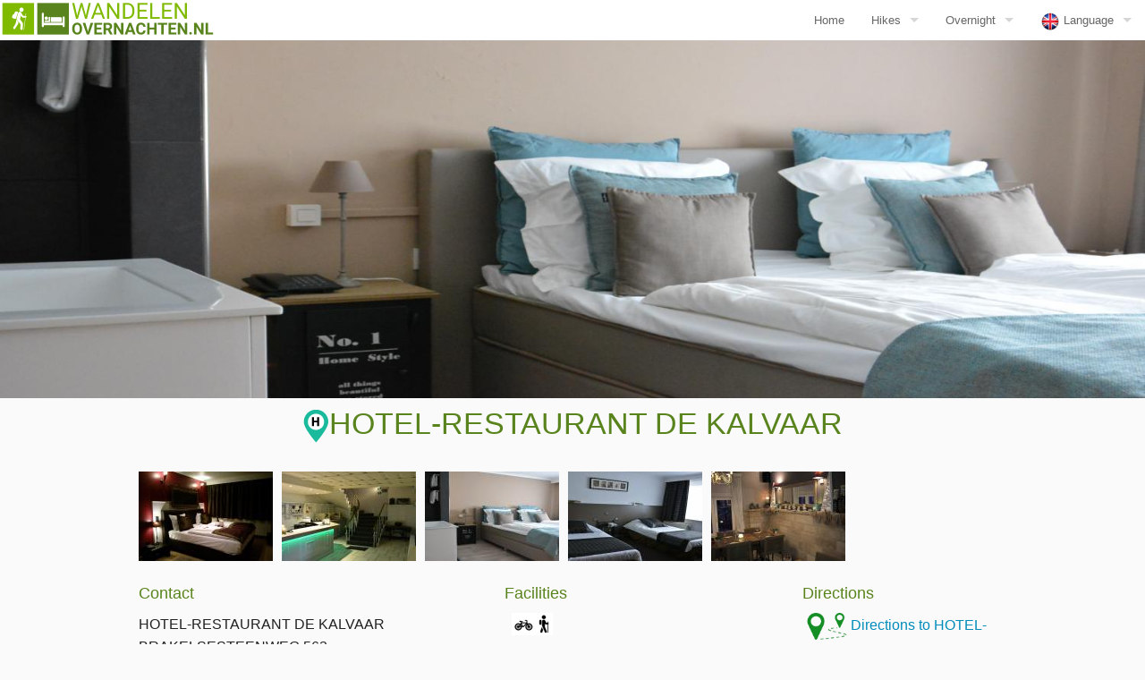

--- FILE ---
content_type: text/html; charset=UTF-8
request_url: https://wandelenovernachten.nl/accommodatie/sleep.php?id=32964&lang=en
body_size: 3455
content:







<!DOCTYPE html><html dir="ltr" lang="en-US"><head><meta charset="utf-8"><title>Wandelen & Overnachten - HOTEL-RESTAURANT DE KALVAAR</title><meta name="viewport" content="initial-scale = 1.0, maximum-scale = 1.0, user-scalable = no, width = device-width"><link rel="stylesheet" href="../css/foundation.css" /><link rel="stylesheet" type="text/css" href="//fonts.googleapis.com/css?family=Ubuntu&amp;subset=latin"><link rel="icon" href="../images/favicon.gif" type="image/gif" sizes="16x16" /><link href="../autocomplete/styles.css" rel="stylesheet" ><script src="../jquery.js"></script><meta name="description" content="Wandelen & Overnachten: the starting point for quickly finding overnight accommodation along the most beautiful hiking trails in the United Kingdom, Ireland, the Netherlands, Belgium and France."><meta name="keywords" content="HOTEL-RESTAURANT DE KALVAAR, hiking, hiking trail, hiking route, walking, walking trail, footpath, walk, overnight, overnight stay, overnight accommodation, regional trail, hotel, mini campsite, bed and breakfast, B&B, hiker’s cabin, youth hostel, apartment, accommodation, trail, long-distance trail, regional trail"><style>.prijs{font-size: 2rem; color: #000000;text-align:left;}.imgwa{    float:right;    position:absolute;    bottom:0;    right:0;    clear:right}.overlay {	background: #333333;	position: absolute;	opacity: 0.65;	bottom: 20px;	 margin-bottom: 0;  width: 150px;   height:100px;    text-align: center;   vertical-align: middle;  }      </style> <script src="https://maps.googleapis.com/maps/api/js?key=AIzaSyAn3mEaJRxXf-Fv6XdoWPhP-tV2z9pzwN4&callback=initMap"></script><script>function initialize() {var lat= 50.830968;var lng=3.946558;var myLatlng = new google.maps.LatLng(lat,lng);var mapOptions = {zoom: 12, scrollwheel: false,center: myLatlng,mapTypeId: google.maps.MapTypeId.TERRAIN}var map = new google.maps.Map(document.getElementById('map-canvas'), mapOptions);var marker = new google.maps.Marker({position: myLatlng,map: map,});var ctaLayer = new google.maps.KmlLayer({url: 'https://www.wandelenovernachten.nl/accommodatie/kml/32964WO.kml?uniekid=64748', preserveViewport:true});ctaLayer.setMap(map);}google.maps.event.addDomListener(window, 'load', initialize);</script><script src="../js/vendor/modernizr.js"></script>  </head><body onload="initialize()"><script>
  (function(i,s,o,g,r,a,m){i['GoogleAnalyticsObject']=r;i[r]=i[r]||function(){
  (i[r].q=i[r].q||[]).push(arguments)},i[r].l=1*new Date();a=s.createElement(o),
  m=s.getElementsByTagName(o)[0];a.async=1;a.src=g;m.parentNode.insertBefore(a,m)
  })(window,document,'script','//www.google-analytics.com/analytics.js','ga');

  ga('create', 'UA-41987341-1', 'wandelenovernachten.nl');
  ga('send', 'pageview');

</script><script src="../js/foundation/foundation.js"></script><script src="../js/foundation/foundation.clearing.js"></script><script src="../js/foundation/foundation.topbar.js"></script><script>    $(document).foundation();</script><div>



<div>
<nav class="top-bar" data-topbar role="navigation">
  <ul class="title-area">
    <li class="name">
   
<a href="//www.wandelenovernachten.nl/index.php?lang=en"><img src="//www.wandelenovernachten.nl/images/WONL_small.jpg" class="wandelenovernachten-logo"></a>
   
 
  </li>
     <!-- Remove the class "menu-icon" to get rid of menu icon. Take out "Menu" to just have icon alone -->
    <li class="toggle-topbar menu-icon"><a href="#"><span></span></a></li>
  </ul>

<section class="top-bar-section">
    <ul class="right">
	
	<!--HOME -->
	
		<li ><a href="//www.wandelenovernachten.nl/index.php?lang=en">Home</a></li>

		<li class="has-dropdown"><a href="#">Hikes</a>
			<ul class="dropdown">
				<li class="has-dropdown"><a href="https://www.wandelenovernachten.nl/routes/hike-walk-netherlands">Netherlands</a>
				<ul class="dropdown">
				<li><a href="https://www.wandelenovernachten.nl/routes/hike-walk-netherlands">All trails</a></li>
				<li><a href="https://www.wandelenovernachten.nl/routes/hike-walk-netherlands-day-hikes">Day hikes</a></li>			
				<li><a href="https://www.wandelenovernachten.nl/routes/hike-walk-netherlands-law-gr-routes">Long distance hiking trails (GR/LAW-routes)</a></li>			
				<li><a href="https://www.wandelenovernachten.nl/routes/hike-walk-netherlands-other-hiking-trails">Other trails</a></li>			
				<li><a href="https://www.wandelenovernachten.nl/routes/hike-walk-netherlands-way-st-james">The Way of St James</a></li>			
				<li><a href="https://www.wandelenovernachten.nl/routes/hike-walk-netherlands-xl-hiking-trails">Long distance trails (>250 km)</a></li>			
				</ul>
				</li><li class="has-dropdown"><a href="https://www.wandelenovernachten.nl/routes/hike-walk-belgium">Belgium</a>
				<ul class="dropdown">
				<li><a href="https://www.wandelenovernachten.nl/routes/hike-walk-belgium">All trails</a></li>
				<li><a href="https://www.wandelenovernachten.nl/routes/hike-walk-belgium-day-hikes">Day hikes</a></li>			
				<li><a href="https://www.wandelenovernachten.nl/routes/hike-walk-belgium-law-gr-routes">Long distance hiking trails (GR/LAW-routes)</a></li>			
				<li><a href="https://www.wandelenovernachten.nl/routes/hike-walk-belgium-other-hiking-trails">Other trails</a></li>			
				<li><a href="https://www.wandelenovernachten.nl/routes/hike-walk-belgium-way-st-james">The Way of St James</a></li>			
				<li><a href="https://www.wandelenovernachten.nl/routes/hike-walk-belgium-xl-hiking-trails">Long distance trails (>250 km)</a></li>			
				</ul>
				</li><li class="has-dropdown"><a href="https://www.wandelenovernachten.nl/routes/hike-walk-france">France</a>
				<ul class="dropdown">
				<li><a href="https://www.wandelenovernachten.nl/routes/hike-walk-france">All trails</a></li>
				<li><a href="https://www.wandelenovernachten.nl/routes/hike-walk-france-day-hikes">Day hikes</a></li>			
				<li><a href="https://www.wandelenovernachten.nl/routes/hike-walk-france-law-gr-routes">Long distance hiking trails (GR/LAW-routes)</a></li>			
				<li><a href="https://www.wandelenovernachten.nl/routes/hike-walk-france-other-hiking-trails">Other trails</a></li>			
				<li><a href="https://www.wandelenovernachten.nl/routes/hike-walk-france-way-st-james">The Way of St James</a></li>			
				<li><a href="https://www.wandelenovernachten.nl/routes/hike-walk-france-xl-hiking-trails">Long distance trails (>250 km)</a></li>			
				</ul>
				</li><li class="has-dropdown"><a href="https://www.wandelenovernachten.nl/routes/hike-walk-luxembourg">Luxembourg</a>
				<ul class="dropdown">
				<li><a href="https://www.wandelenovernachten.nl/routes/hike-walk-luxembourg">All trails</a></li>
				<li><a href="https://www.wandelenovernachten.nl/routes/hike-walk-luxembourg-day-hikes">Day hikes</a></li>			
				<li><a href="https://www.wandelenovernachten.nl/routes/hike-walk-luxembourg-law-gr-routes">Long distance hiking trails (GR/LAW-routes)</a></li>			
				<li><a href="https://www.wandelenovernachten.nl/routes/hike-walk-luxembourg-other-hiking-trails">Other trails</a></li>			
				<li><a href="https://www.wandelenovernachten.nl/routes/hike-walk-luxembourg-way-st-james">The Way of St James</a></li>			
				<li><a href="https://www.wandelenovernachten.nl/routes/hike-walk-luxembourg-xl-hiking-trails">Long distance trails (>250 km)</a></li>			
				</ul>
				</li><li class="has-dropdown"><a href="https://www.wandelenovernachten.nl/routes/hike-walk-england">England</a>
				<ul class="dropdown">
				<li><a href="https://www.wandelenovernachten.nl/routes/hike-walk-england">All trails</a></li>
				<li><a href="https://www.wandelenovernachten.nl/routes/hike-walk-england-day-hikes">Day hikes</a></li>			
				<li><a href="https://www.wandelenovernachten.nl/routes/hike-walk-england-northseetrail-trail">Northsee trail</a></li>	
				<li><a href="https://www.wandelenovernachten.nl/routes/hike-walk-england-other-hiking-trails">Other trails</a></li>			
				<li><a href="https://www.wandelenovernachten.nl/routes/hike-walk-england-way-st-james">The Way of St James</a></li>			
				<li><a href="https://www.wandelenovernachten.nl/routes/hike-walk-england-xl-hiking-trails">Long distance trails (>250 km)</a></li>			
				</ul>
				</li><li class="has-dropdown"><a href="https://www.wandelenovernachten.nl/routes/hike-walk-scotland">Scotland</a>
				<ul class="dropdown">
				<li><a href="https://www.wandelenovernachten.nl/routes/hike-walk-scotland">All trails</a></li>
				<li><a href="https://www.wandelenovernachten.nl/routes/hike-walk-scotland-day-hikes">Day hikes</a></li>			
				<li><a href="https://www.wandelenovernachten.nl/routes/hike-walk-scotland-northseetrail-trail">Northsee trail</a></li>	
				<li><a href="https://www.wandelenovernachten.nl/routes/hike-walk-scotland-other-hiking-trails">Other trails</a></li>			
				<li><a href="https://www.wandelenovernachten.nl/routes/hike-walk-scotland-way-st-james">The Way of St James</a></li>			
				<li><a href="https://www.wandelenovernachten.nl/routes/hike-walk-scotland-xl-hiking-trails">Long distance trails (>250 km)</a></li>			
				</ul>
				</li><li class="has-dropdown"><a href="https://www.wandelenovernachten.nl/routes/hike-walk-wales">Wales</a>
				<ul class="dropdown">
				<li><a href="https://www.wandelenovernachten.nl/routes/hike-walk-wales">All trails</a></li>
				<li><a href="https://www.wandelenovernachten.nl/routes/hike-walk-wales-day-hikes">Day hikes</a></li>			
				<li><a href="https://www.wandelenovernachten.nl/routes/hike-walk-wales-other-hiking-trails">Other trails</a></li>			
				<li><a href="https://www.wandelenovernachten.nl/routes/hike-walk-wales-way-st-james">The Way of St James</a></li>			
				<li><a href="https://www.wandelenovernachten.nl/routes/hike-walk-wales-xl-hiking-trails">Long distance trails (>250 km)</a></li>			
				</ul>
				</li><li class="has-dropdown"><a href="https://www.wandelenovernachten.nl/routes/hike-walk-northern-ireland">Northern Ireland</a>
				<ul class="dropdown">
				<li><a href="https://www.wandelenovernachten.nl/routes/hike-walk-northern-ireland">All trails</a></li>
				<li><a href="https://www.wandelenovernachten.nl/routes/hike-walk-northern-ireland-day-hikes">Day hikes</a></li>			
				<li><a href="https://www.wandelenovernachten.nl/routes/hike-walk-northern-ireland-other-hiking-trails">Other trails</a></li>			
				<li><a href="https://www.wandelenovernachten.nl/routes/hike-walk-northern-ireland-xl-hiking-trails">Long distance trails (>250 km)</a></li>			
				</ul>
				</li><li class="has-dropdown"><a href="https://www.wandelenovernachten.nl/routes/hike-walk-ireland">Ireland</a>
				<ul class="dropdown">
				<li><a href="https://www.wandelenovernachten.nl/routes/hike-walk-ireland">All trails</a></li>
				<li><a href="https://www.wandelenovernachten.nl/routes/hike-walk-ireland-day-hikes">Day hikes</a></li>			
				<li><a href="https://www.wandelenovernachten.nl/routes/hike-walk-ireland-other-hiking-trails">Other trails</a></li>			
				<li><a href="https://www.wandelenovernachten.nl/routes/hike-walk-ireland-xl-hiking-trails">Long distance trails (>250 km)</a></li>			
								<li><a href="https://www.wandelenovernachten.nl/routes/hike-walk-ireland-way-st-james">The Way of St James</a></li>			

				</ul>
				</li>				
			</ul>
		</li>
	
<!--OVERNACHTEN -->
		<li class="has-dropdown"><a href="#">Overnight</a>
			<ul class="dropdown">

				<li><a href="https://www.wandelenovernachten.nl/routes/hike-walk-sleep-stay-netherlands">Netherlands</a></li><li><a href="https://www.wandelenovernachten.nl/routes/hike-walk-sleep-stay-belgium">Belgium</a></li><li><a href="https://www.wandelenovernachten.nl/routes/hike-walk-sleep-stay-france">France</a></li><li><a href="https://www.wandelenovernachten.nl/routes/hike-walk-sleep-stay-luxembourg">Luxembourg</a></li><li><a href="https://www.wandelenovernachten.nl/routes/hike-walk-sleep-stay-england">England</a></li><li><a href="https://www.wandelenovernachten.nl/routes/hike-walk-sleep-stay-scotland">Scotland</a></li><li><a href="https://www.wandelenovernachten.nl/routes/hike-walk-sleep-stay-wales">Wales</a></li><li><a href="https://www.wandelenovernachten.nl/routes/hike-walk-sleep-stay-northern-ireland">Northern Ireland</a></li><li><a href="https://www.wandelenovernachten.nl/routes/bike-cycle-sleep-stay-ireland">Ireland</a></li>				
			</ul>
		</li>


		

		<li class="has-dropdown">
			<a href="#"><img src="//www.wandelenovernachten.nl/images/uk.png" style="height:22px"> Language</a>
			<ul class="dropdown">
								 <li><a href="//www.wandelenovernachten.nl/accommodatie/sleep.php?id=32964&amp;lang=en" ><img src="//www.wandelenovernachten.nl/images/uk.png" style="height:22px"> English</a></li>
				<!--<li><a href="//www.wandelenovernachten.nl/index.php?lang=de" ><img src="//www.wandelenovernachten.nl/images/ge.png" style="height:22px"> German</a></li> -->
				<li><a href="//www.wandelenovernachten.nl/accommodatie/sleep.php?id=32964&amp;lang=fr" ><img src="//www.wandelenovernachten.nl/images/fr.png" style="height:22px"> French</a></li>
<li> <a href="//www.wandelenovernachten.nl/accommodatie/sleep.php?id=32964&amp;lang=nl" ><img src="//www.wandelenovernachten.nl/images/nl.png" style="height:22px"> Dutch</a></li>
	
	</ul>
		</li>	
 		

	 </ul>			
   
</section>
</nav>
</div>









<section id="header-banner" style ="background-image: url(images/TN1500/32964-15451353.JPG); height: 400px; background-position: 50% 50%"></section><div class="row"><div class="text-center"><h1><img src="iconen/ho.png" title="" height="25" />HOTEL-RESTAURANT DE KALVAAR</h1></div></div><div class="row"><div class="large-12 columns"><p class="text-center"></p></div></div><div class="row"><div class="small-12 columns"> <ul class="clearing-thumbs clearing-feature" data-clearing="" style=""> 	  <li class="clearing-featured-img"> <a class="" href="images/TN1500/32964-40628339.jpg"> <img data-caption="1/5"  src="images/TN150/32964-40628339.jpg"></a></li><li class="clearing-featured-img"> <a class="" href="images/TN1500/32964-16223491.JPG"> <img data-caption="2/5"  src="images/TN150/32964-16223491.JPG"></a></li><li class="clearing-featured-img"> <a class="" href="images/TN1500/32964-15451353.JPG"> <img data-caption="3/5"  src="images/TN150/32964-15451353.JPG"></a></li><li class="clearing-featured-img"> <a class="" href="images/TN1500/32964-6745414.JPG"> <img data-caption="4/5"  src="images/TN150/32964-6745414.JPG"></a></li><li class="clearing-featured-img"> <a class="" href="images/TN1500/32964-37608143.jpg"> <img data-caption="5/5"  src="images/TN150/32964-37608143.jpg"></a></li>  </ul></div></div></div><form method="post" > 	<input type="hidden" name="taal" value="en"><div class="row" >	<div class="large-5 columns medium-5 columns">		<h5>Contact</h5>		<p>HOTEL-RESTAURANT DE KALVAAR<br>		BRAKELSESTEENWEG 562<br>		9400 NINOVE-VOORDE<br>		Telephone number: 054/504435 <br>				 <a href="http://www.dekalvaar.be" target ="_blank">www.dekalvaar.be<br /></a></p>					</div>	<div class="large-4 columns medium-4 columns">		<div class="row" >			<h5>Facilities</h5><div class="large-10 columns medium-10 columns">			<img src="voorziening/al_fiets.png" title="Fietsers welkom!" height="25" /><img src="voorziening/al_wandel.png" title="Wandelaars welkom!" height="25" />			</div>		</div>	</div>				<div class="large-3 columns medium-3 columns">						<div class="row" >						<h5>Directions</h5><a href="//maps.google.com/?daddr=BRAKELSESTEENWEG 562, 9400, NINOVE-VOORDE" target="_blank">			 <p><img src="../images/icon_dist.png" title="Routebeschrijving" style="height: 30px">  Directions to HOTEL-RESTAURANT DE KALVAAR</p></a>		</div>				<input type="submit" name="informatieopvragen" value="Email the owner" class="button postfix"> 			</div>	</div><br></form><br><div class="row" >	  <div class="large-12 columns">	  	</div></div><div class="row" >        <div class="large-12 columns">       <h1 class="text-center">Trails nearby HOTEL-RESTAURANT DE KALVAAR</h5>   </div></div><div id="map-canvas" style="width: 100%; height: 300px; float: center"></div><div class="row" ></br><div class="large-12 columns"><h5>Link to trails nearby including distance to accommodation</h5><ul class="small-block-grid-2 medium-block-grid-4 large-block-grid-6"><li><a href="../paden/GR-122-Scheldeland.php"><img src="../route/images/TN450/schelde1.jpg" >GR 122 Scheldeland (11.5 km)</a></li><li><a href="../paden/GR-128-Vlaanderenroute.php"><img src="../route/images/TN450/dendermonde.jpg" >GR 128 Vlaanderenroute (15.5 km)</a></li><li><a href="../paden/GR-5A-Ronde-van-Vlaanderen.php"><img src="../route/images/TN450/middelkerke_strand.jpg" >GR 5A Ronde van Vlaanderen (0.6 km)</a></li><li><a href="../paden/GR-512-Vlaams-Brabantroute.php"><img src="../route/images/TN450/geraardsbergen.jpg" >GR 512 Vlaams-Brabantroute (3.1 km)</a></li><li><a href="../paden/GR-123-Tour-du-Hainaut-Occidental.php"><img src="../route/images/TN450/doornik.jpg" >GR 123 Tour du Hainaut Occidental (11.2 km)</a></li><li><a href="../paden/GR-Vlaamse-Ardennen.php"><img src="../route/images/TN450/geraardsbergen2.jpg" >GR Vlaamse Ardennen (0.9 km)</a></li><li><a href="../paden/Dagwandelingen-in-Oost-Vlaanderen.php"><img src="../route/images/TN450/oost-vlaanderen_tn.jpg" >Dagwandelingen in Oost-Vlaanderen (4.3 km)</a></li><li><a href="../paden/Dagwandeling-in-Vlaams-Brabant.php"><img src="../route/images/TN450/vlaams-brabant_tn.jpg" >Dagwandeling in Vlaams-Brabant (5.6 km)</a></li><li><a href="../paden/GR128.php"><img src="../route/images/TN450/dendermonde.jpg" >GR128 La Route de Flandre (15.6 km)</a></li></ul></div></div></div>       <div style="background-color:#59841d; width: 100%">   <div class="row" ></br>  <div class="large-12 columns"><h1 style="color:#ffffff">See you soon at HOTEL-RESTAURANT DE KALVAAR</h1></div></div></div></div><script>  $(document).foundation();</script></body></html>

--- FILE ---
content_type: text/plain
request_url: https://www.google-analytics.com/j/collect?v=1&_v=j102&a=1516598702&t=pageview&_s=1&dl=https%3A%2F%2Fwandelenovernachten.nl%2Faccommodatie%2Fsleep.php%3Fid%3D32964%26lang%3Den&ul=en-us%40posix&dt=Wandelen%20%26%20Overnachten%20-%20HOTEL-RESTAURANT%20DE%20KALVAAR&sr=1280x720&vp=1280x720&_u=IEBAAAABAAAAACAAI~&jid=942199074&gjid=314648289&cid=1960205254.1769039452&tid=UA-41987341-1&_gid=2043027482.1769039452&_r=1&_slc=1&z=465737952
body_size: -452
content:
2,cG-4QEY65RN9T